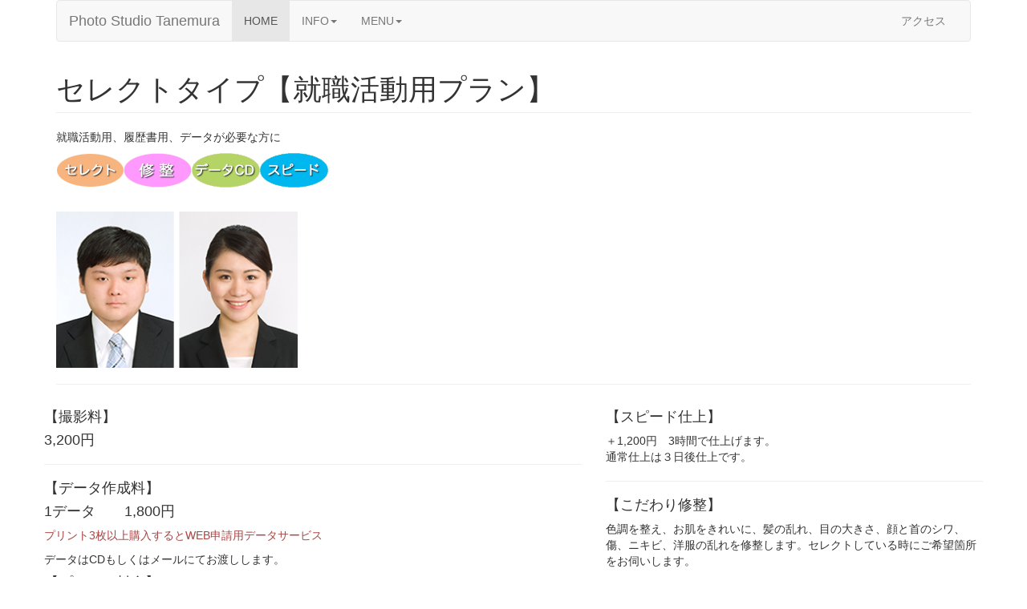

--- FILE ---
content_type: text/html
request_url: https://www.ps-tanemura.com/p_select.html
body_size: 16936
content:
<!DOCTYPE html>
<html lang="ja">
<head>
<meta charset="UTF-8">
<meta name="robots" content="index,follow">
<meta http-equiv="X-UA-Compatible" content="IE=edge">
<meta name="viewport" content="width=device-width, initial-scale=1">
<title>【名古屋駅近く】好印象な就職活動用写真・データが必要な方に</title>
<meta name="description" content="就職活動で内定を勝ち取るためのオススメのプランです。履歴書用、データが必要な方にも適しています。">
<link rel="shortcut icon" href="images02/favicon.ico" >
<!-- Bootstrap -->
<link href="css/bootstrap.css" rel="stylesheet">
<link href="style.css" rel="stylesheet" type="text/css">
<!-- Global site tag (gtag.js) - Google Ads: 926614031 --> <script async src="https://www.googletagmanager.com/gtag/js?id=AW-926614031"></script> <script> window.dataLayer = window.dataLayer || []; function gtag(){dataLayer.push(arguments);} gtag('js', new Date()); gtag('config', 'AW-926614031'); </script>

<!-- HTML5 shim and Respond.js for IE8 support of HTML5 elements and media queries -->
<!-- WARNING: Respond.js doesn't work if you view the page via file:// -->
<!--[if lt IE 9]>
      <script src="https://oss.maxcdn.com/html5shiv/3.7.2/html5shiv.min.js"></script>
      <script src="https://oss.maxcdn.com/respond/1.4.2/respond.min.js"></script>
    <![endif]-->
</head>
<body>
  <div class="container"><!-- 全体を囲むコンテナ　-->
    <header>
    <nav class="navbar navbar-default">
      <div class="container-fluid">
        <!-- Brand and toggle get grouped for better mobile display -->
        <div class="navbar-header">
          <button type="button" class="navbar-toggle collapsed" data-toggle="collapse" data-target="#defaultNavbar1"><span class="sr-only">Toggle navigation</span><span class="icon-bar"></span><span class="icon-bar"></span><span class="icon-bar"></span></button>
          <a class="navbar-brand" href="https://www.ps-tanemura.com/">Photo Studio Tanemura</a></div>
        <!-- Collect the nav links, forms, and other content for toggling -->
        <div class="collapse navbar-collapse" id="defaultNavbar1">
          <ul class="nav navbar-nav">
            <li class="active"><a href="https://www.ps-tanemura.com/">HOME<span class="sr-only">(current)</span></a></li>
          <li class="dropdown"><a href="#" class="dropdown-toggle" data-toggle="dropdown" role="button" aria-expanded="false">INFO<span class="caret"></span></a>
              <ul class="dropdown-menu" role="menu">
              <li><a href="info.html">インフォメーション</a></li>
                <li class="divider"></li>
                <li><a href="price.html">料金表</a></li>
                
              </ul>
            </li>
            <li class="dropdown"><a href="#" class="dropdown-toggle" data-toggle="dropdown" role="button" aria-expanded="false">MENU<span class="caret"></span></a>
              <ul class="dropdown-menu" role="menu">
              <li><a href="proof.html">証明写真</a></li>
               
                <li><a href="memorial_p.html">記念写真</a></li>
                <li class="divider"></li>
                <li><a href="out_p.html">出張撮影</a></li>
                
              </ul>
            </li>
            </ul>
          <ul class="nav navbar-nav navbar-right">
            <li><a href="access.html">アクセス</a></li>
          </ul>
        </div>
        <!-- /.navbar-collapse -->
      </div>
      <!-- /.container-fluid -->
    </nav></header>
    <section>
   <h1 class="page-header hidden-xs">セレクトタイプ【就職活動用プラン】</h1>
    </section>
    <section>
    <h2 class="page-header visible-xs font-6vw">セレクトタイプ<br>【就職活動用プラン】</h2>
    <p>就職活動用、履歴書用、データが必要な方に</p>
    <p><img src="images02/mark_04.jpg" alt="" width="340" height="43" class="img-responsive"/></p><br>
<img src="proof.photo/proof-2_03.jpg" alt="" width="301" height="198" class="img-responsive"/><hr></section>
     <div class="row">
      <div class="col-sm-12 hidden-md hidden-lg">
          <section>
      <h4>【撮影料】</h4>
              <h4>3,200円 </h4><hr>
              <h4>【データ作成料】</h4>
              <h4>1データ　　1,800円</h4>
          <p><span class="text-danger">プリント3枚以上購入するとWEB申請用データサービス</span></p>
<p>データはCDもしくはメールにてお渡しします。</p><hr>
              </section>
          </div></div>
      <div class="row">
      <div class="col-sm-12">
          <section>
      <div class="panel-group visible-sm visible-xs" id="accordion1">
           <div class="panel panel-primary">
      <div class="panel-heading">
      <h4 class="panel-title text-center"><a data-toggle="collapse" data-parent="#accordion1" href="#collapseOne1">【スピード仕上】</a></h4>
      </div>
      <div id="collapseOne1" class="panel-collapse collapse">
      <div class="panel-body">
<p>＋1,200円　3時間で仕上げます。</p>
<p>通常仕上は３日後仕上です。</p>
      </div>
      </div>
      </div>
      <div class="panel panel-primary">
      <div class="panel-heading">
      <h4 class="panel-title text-center"><a data-toggle="collapse" data-parent="#accordion1" href="#collapseTwo1">【プリント料金】</a></h4>
      </div>
      <div id="collapseTwo1" class="panel-collapse collapse">
      <div class="panel-body">
 <div class="table-responsive">
<table class="table table-condensed table-bordered">
  <tbody>
    <tr class="info">
      <td></td>
      <td align="center">サイズ 縦×横cm</td>
      <td align="center">1枚</td>
      <td align="center">1種10枚</td>
      <td align="center">1種20枚</td>
    </tr>
    <tr>
      <td>証明サイズ</td>
      <td>3x2.4cm 3x2.5cm</td>
      <td align="right">450円</td>
      <td align="right">3,500円</td>
      <td align="right"></td>
    </tr>
    <tr class="info">
      <td></td>
      <td>4x3cm</td>
      <td align="right">450円</td>
      <td align="right">3,500円</td>
      <td align="right">6,000円</td>
    </tr>
    <tr>
      <td></td>
      <td>4.5x3.5cm</td>
      <td align="right">550円</td>
      <td align="right">4,500円</td>
      <td align="right"></td>
    </tr>
    <tr class="info">
      <td></td>
      <td>4.8x3,3cm 5x4cm 5x5cm 7x5cm</td>
      <td align="right">650円</td>
      <td align="right">5,500円</td>
      <td align="right"></td>
    </tr>
    <tr>
      <td>手札判</td>
      <td>12.7x8.9cm</td>
      <td align="right">1,200円</td>
      <td align="right"></td>
      <td align="right"></td>
    </tr>
    <tr class="info">
      <td>キャビネ判</td>
      <td>17.8x12.7cm</td>
      <td align="right">1,800円</td>
      <td align="right"></td>
      <td align="right"></td>
    </tr>
  </tbody>
</table></div><br>
<p>上記以外のサイズのお写真も作成致します。</p>
      </div>
      </div>
      </div>
      <div class="panel panel-success">
      <div class="panel-heading">
      <h4 class="panel-title text-center"><a data-toggle="collapse" data-parent="#accordion1" href="#collapseThree1">【背景色】</a></h4>
      </div>
      <div id="collapseThree1" class="panel-collapse collapse">
      <div class="panel-body">
      <p>１色だけでなく、お好きな色を選んで撮影できます。</p>
<p>下記の７色の中から選べます。</p>
	<p>《White・Pink・Green・Yellow・Blue・Grey・Black》</p><p>上記の色以外にビザ用のRedも撮影できます。</p>
      </div>
      </div>
      </div>
      <div class="panel panel-success">
      <div class="panel-heading">
      <h4 class="panel-title text-center"><a data-toggle="collapse" data-parent="#accordion1" href="#collapseFour1">【セレクト】</a></h4>
      </div>
      <div id="collapseFour1" class="panel-collapse collapse">
      <div class="panel-body">
		 <p>カメラマンにアドバイスを受けながら、ご自分の気に入った表情を選ぶことができます。</p>
		  </div>
		  </div>
		  </div>
		  <div class="panel panel-success">
      <div class="panel-heading">
      <h4 class="panel-title text-center"><a data-toggle="collapse" data-parent="#accordion1" href="#collapseFive1">【こだわり修整】</a></h4>
      </div>
      <div id="collapseFive1" class="panel-collapse collapse">
      <div class="panel-body">
     <p>色調を整え、お肌をきれいに、髪の乱れ、目の大きさ、顔と首のシワ、傷、ニキビ、洋服の乱れを修整します。セレクトしている時にご希望箇所をお伺いします。</p>
      </div>
      </div>
      </div>
      <div class="panel panel-danger">
      <div class="panel-heading">
      <h4 class="panel-title text-center"><a data-toggle="collapse" data-parent="#accordion1" href="#collapseSix1">【テスト撮影】</a></h4>
      </div>
      <div id="collapseSix1" class="panel-collapse collapse">
      <div class="panel-body">
      <p>始めにテスト撮影をして、髪型・メイク等のチェック及び表情の確認を行います。</p>
      </div>
      </div>
      </div>
      <div class="panel panel-danger">
      <div class="panel-heading">
      <h4 class="panel-title text-center"><a data-toggle="collapse" data-parent="#accordion1" href="#collapseSeven1">【撮り直し】</a></h4>
      </div>
      <div id="collapseSeven1" class="panel-collapse collapse">
      <div class="panel-body">
      <p>気に入った写真が撮れるまで撮り直しができます。</p>
      </div>
      </div>
      </div>
     <div class="panel panel-warning">
      <div class="panel-heading">
      <h4 class="panel-title text-center"><a data-toggle="collapse" data-parent="#accordion1" href="#collapseEight1">【衣裳チャンジ】</a></h4>
      </div>
      <div id="collapseEight1" class="panel-collapse collapse">
      <div class="panel-body"><p>上記撮影料は衣裳１点の料金です。<br>衣裳チェンジ１点で＋2,800円となります。</p>
      </div>
      </div>
      </div>
      <div class="panel panel-info">
      <div class="panel-heading">
      <h4 class="panel-title text-center"><a data-toggle="collapse" data-parent="#accordion1" href="#collapseNine1">【焼増】</a></h4>
      </div>
      <div id="collapseNine1" class="panel-collapse collapse">
      <div class="panel-body">
          <p>プリント料金と同額<br>ご来店・お電話にてお受けします。<br>お写真の宅配・郵送も承ります。<br>宅配便は1,000円、郵送は200円</p>
      </div>
      </div>
      </div>
      
      <div class="panel panel-success">
      <div class="panel-heading">
      <h4 class="panel-title text-center"><a data-toggle="collapse" data-parent="#accordion1" href="#collapseTen1">【データ管理】</a></h4>
      </div>
      <div id="collapseTen1" class="panel-collapse collapse">
      <div class="panel-body"><p>お客様にデータCDはお渡ししますが、当社にも撮影後１年間はデータを保管させて頂いております。</p>
      </div>
      </div>
          </div>
      </div>
          </section>
        </div>
        <div class="row">
      <div class="col-sm-7 hidden-sm hidden-xs">
<section>
<h4>【撮影料】</h4>
<h4>3,200円 </h4><hr>
    <h4>【データ作成料】</h4>
<h4>1データ　　1,800円</h4>
          <p><span class="text-danger">プリント3枚以上購入するとWEB申請用データサービス</span></p>
<p>データはCDもしくはメールにてお渡しします。</p>
<h4>【プリント料金】</h4>
<div class="table-responsive">
<table class="table table-condensed table-bordered">
  <tbody>
    <tr class="info">
      <td></td>
      <td align="center">サイズ 縦x横cm</td>
      <td align="center">1枚</td>
      <td align="center">1種10枚</td>
      <td align="center">1種20枚</td>
    </tr>
    <tr>
      <td>証明サイズ</td>
      <td>3x2.4cm 3x2.5cm</td>
      <td align="right">450円</td>
      <td align="right">3,500円</td>
      <td align="right"></td>
    </tr>
    <tr class="info">
      <td></td>
      <td>4x3cm</td>
      <td align="right">450円</td>
      <td align="right">3,500円</td>
      <td align="right">6,000円</td>
    </tr>
    <tr>
      <td></td>
      <td>4.5x3.5cm</td>
      <td align="right">550円</td>
      <td align="right">4,500円</td>
      <td align="right"></td>
    </tr>
    <tr class="info">
      <td></td>
      <td>4.8x3.3cm 5x4cm 5x5cm 7x5cm</td>
      <td align="right">650円</td>
      <td align="right">5,500円</td>
      <td align="right"></td>
    </tr>
    <tr>
      <td>手札判</td>
      <td>12.7×8.9cm</td>
      <td align="right">1,200円</td>
      <td align="right"></td>
      <td align="right"></td>
    </tr>
    <tr class="info">
      <td>キャビネ判</td>
      <td>17.8×12.7cm</td>
      <td align="right">1,800円</td>
      <td align="right"></td>
      <td align="right"></td>
    </tr>
  </tbody>
</table></div><br>
<p>上記以外のサイズのお写真も作成致します。</p>
<hr>
<h4>【背景色】</h4>
<p>１色だけでなく、お好きな色を選んで撮影できます。<br>
下記の７色の中から選べます。</p>
	<p>《White・Pink・Green・Yellow・Blue・Grey・Black》</p><p>上記の色以外にビザ用のRedも撮影できます。</p><hr>
<h4>【セレクト】</h4>
<p>カメラマンにアドバイスを受けながら、ご自分の気に入った表情を選ぶことができます。</p><hr>
</section>
</div>
<div class="col-sm-5 hidden-sm hidden-xs">
<section>
    <h4>【スピード仕上】</h4>
<p>＋1,200円　3時間で仕上げます。<br>
通常仕上は３日後仕上です。</p><hr>
<h4>【こだわり修整】</h4>
<p>色調を整え、お肌をきれいに、髪の乱れ、目の大きさ、顔と首のシワ、傷、ニキビ、洋服の乱れを修整します。セレクトしている時にご希望箇所をお伺いします。</p><hr>
<h4>【テスト撮影】</h4>
<p>始めにテスト撮影をして、髪型・メイク等のチェック及び表情の確認を行います。</p><hr>
<h4>【撮り直し】</h4>
<p>気に入った写真が撮れるまで撮り直しができます。</p><hr>
<h4>【衣裳チェンジ】</h4>
<p>上記撮影料は衣裳１点の料金です。<br>衣裳チェンジ１点で＋2,800円となります。</p><hr>
<h4>【焼増】</h4>
<p>プリント料金と同額<br>
ご来店・お電話にてお受けします。<br>お写真の宅配・郵送も承ります。<br>
宅配便は1,000円、郵送は200円</p><hr>
<h4>【データ管理】</h4>
<p>お客様にデータCDはお渡ししますが、当社にも撮影後１年間はデータを保管させて頂いております。</p><hr>
</section>
</div>
        </div>
<div class="col-sm-12 bg-warning">
<aside>
<h5>◇料金の計算の仕方</h5>
<p>撮影料と必要なプリント枚数の料金を合計してください。<br>
お急ぎの方は特急料金が必要となります。</p>
<p class="text-danger">セレクトタイプは真正面の写真のみとさせていただきます。<br>
斜め向きのお写真が必要な方はオーディション用もしくはプログラム用で撮影させていただきます。</p><hr>
<a href="proof.html">
 <button type="button" class="btn btn-success">証明写真へ戻る</button></a><hr>
 </aside>
    </div></div>
    <hr>
    <nav>
    <ul class="nav nav-tabs">
      <li role="presentation" class="active"><a href="https://www.ps-tanemura.com/">HOME</a></li>
    <li role="presentation"><a href="access.html">Access</a></li>
    <li role="presentation"><a href="sitemap.html">Sitemap</a></li>
    </ul>
    <hr>
    </nav>
    <section>
        <div class="row">
    <div class="text-center col-md-6 col-md-offset-3"><img src="images/pst_logo.gif" width="107" height="150" alt=""/><p>since 1923</p> 
    </div>
  </div>
  <hr>
  </section>
<address>
   <div class="row">
    <div class="text-center col-md-6 col-md-offset-3">
      <p>フォトスタジオタネムラ<br>
〒453-0016 愛知県名古屋市中村区竹橋町22-14<br>
TEL 052-414-5861　FAX 052-414-5862 </p>
    </div>
  </div>
  </address>
 <footer class="footer">
  <div class="row">
     <div class="text-center col-md-6 col-md-offset-3">
     <p></p>
      <small>Copyright &copy; 2026 Photo Studio Tanemura All Rights Reserved.</small>
      <p></p>
    </div>
    </div>
 </footer>
  </div><!-- 全体を囲むコンテナ　-->
<!-- jQuery (necessary for Bootstrap's JavaScript plugins) --> 
<script src="js/jquery-1.11.2.min.js"></script>

<!-- Include all compiled plugins (below), or include individual files as needed --> 
<script src="js/bootstrap.js"></script>
</body>
</html>


--- FILE ---
content_type: text/css
request_url: https://www.ps-tanemura.com/style.css
body_size: 1276
content:
@charset "UTF-8";
.jumbotron-pst {
	background-image: url(images02/2015_bg.jpg) 0 0 no-repeat;
	background-size: cover;
	height: 100vh;
	min-height: 400px;
	color: #000000;
}
.jumbotron_content {
	position: relative;
	top: 50%;
	-webkit-transform: translateY(-50%);
	transform: translateY(-50%);
}
.btn-ghost {
	background: transparent;
}
.btn-ghost.btn-default {
	color: #777;
}
.btn-ghost.btn-primary {
	color: #337ab7;
}
.btn-ghost.btn-success {
	color: #5cb85c;
}
.btn-ghost.alert-info {
	color: #5bc0de;
}
.btn-ghost.btn-warning {
	color: #f0ad4e;
}
.btn-ghost.btn-danger {
	color: #d9534f;
}
.btn-ghost.btn-primary:hover {
	color: #fff;
}
.btn-ghost.alert-success:hover {
	color: #fff;
}
.btn-ghost.btn-info:hover {
	color: #fff;
}
.btn-ghost.btn-warning:hover {
	color: #fff;
}
.btn-ghost.bg-danger:hover {
	color: #fff;
}
.btn-ghost.btn-white {
	color: #fff;
	border: 1px solid #fff;
}
.btn-ghost.btn-white:hover {
	text-shadow: 0px 0px #333;
	background-color: #fff;
}
.font-large {
	font-size: large;
	font-weight: normal;
}
.font-pink {
	color: #ff00ff;
}
.font-red {
	color: #ff0000;
}
.font-lightpink {
	color: #ff99ff;
}
.font-6vw {
	font-size: 6vw;
}
.footer {
	background-color: #dcdcdc;
	color: #000000;
}

@media (min-width: 480px) and (max-width: 767px){
}
